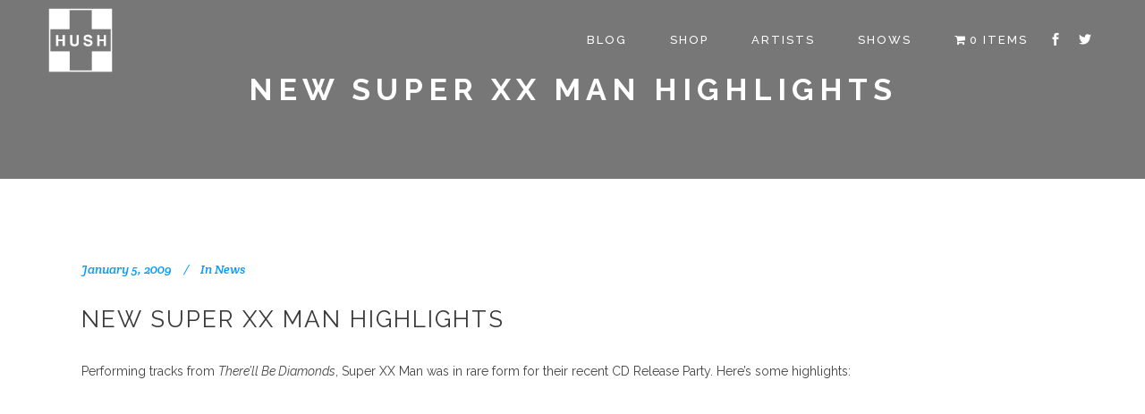

--- FILE ---
content_type: text/html; charset=UTF-8
request_url: https://www.hushrecords.com/new-super-xx-man-highlights/
body_size: 14472
content:
<!DOCTYPE html>
<html lang="en-US">
<head>
	<meta charset="UTF-8"/>
	
	<link rel="profile" href="https://gmpg.org/xfn/11"/>
			<link rel="pingback" href="https://www.hushrecords.com/wp/xmlrpc.php">
		
				<meta name=viewport content="width=device-width,initial-scale=1,user-scalable=no">
					
						
				
	<title>New Super XX Man Highlights &#8211; HUSH</title>
<meta name='robots' content='max-image-preview:large' />
<link rel='dns-prefetch' href='//widget.bandsintown.com' />
<link rel='dns-prefetch' href='//fonts.googleapis.com' />
<link rel="alternate" type="application/rss+xml" title="HUSH &raquo; Feed" href="https://www.hushrecords.com/feed/" />
<link rel="alternate" type="application/rss+xml" title="HUSH &raquo; Comments Feed" href="https://www.hushrecords.com/comments/feed/" />
<link rel="alternate" type="application/rss+xml" title="HUSH &raquo; New Super XX Man Highlights Comments Feed" href="https://www.hushrecords.com/new-super-xx-man-highlights/feed/" />
<link rel="alternate" title="oEmbed (JSON)" type="application/json+oembed" href="https://www.hushrecords.com/wp-json/oembed/1.0/embed?url=https%3A%2F%2Fwww.hushrecords.com%2Fnew-super-xx-man-highlights%2F" />
<link rel="alternate" title="oEmbed (XML)" type="text/xml+oembed" href="https://www.hushrecords.com/wp-json/oembed/1.0/embed?url=https%3A%2F%2Fwww.hushrecords.com%2Fnew-super-xx-man-highlights%2F&#038;format=xml" />
<style id='wp-img-auto-sizes-contain-inline-css' type='text/css'>
img:is([sizes=auto i],[sizes^="auto," i]){contain-intrinsic-size:3000px 1500px}
/*# sourceURL=wp-img-auto-sizes-contain-inline-css */
</style>
<link rel='stylesheet' id='layerslider-css' href='https://www.hushrecords.com/wp/wp-content/plugins/LayerSlider/static/layerslider/css/layerslider.css?ver=6.10.0' type='text/css' media='all' />
<link rel='stylesheet' id='ls-google-fonts-css' href='https://fonts.googleapis.com/css?family=Lato:100,300,regular,700,900%7COpen+Sans:300%7CIndie+Flower:regular%7COswald:300,regular,700&#038;subset=latin%2Clatin-ext' type='text/css' media='all' />
<style id='wp-emoji-styles-inline-css' type='text/css'>

	img.wp-smiley, img.emoji {
		display: inline !important;
		border: none !important;
		box-shadow: none !important;
		height: 1em !important;
		width: 1em !important;
		margin: 0 0.07em !important;
		vertical-align: -0.1em !important;
		background: none !important;
		padding: 0 !important;
	}
/*# sourceURL=wp-emoji-styles-inline-css */
</style>
<style id='wp-block-library-inline-css' type='text/css'>
:root{--wp-block-synced-color:#7a00df;--wp-block-synced-color--rgb:122,0,223;--wp-bound-block-color:var(--wp-block-synced-color);--wp-editor-canvas-background:#ddd;--wp-admin-theme-color:#007cba;--wp-admin-theme-color--rgb:0,124,186;--wp-admin-theme-color-darker-10:#006ba1;--wp-admin-theme-color-darker-10--rgb:0,107,160.5;--wp-admin-theme-color-darker-20:#005a87;--wp-admin-theme-color-darker-20--rgb:0,90,135;--wp-admin-border-width-focus:2px}@media (min-resolution:192dpi){:root{--wp-admin-border-width-focus:1.5px}}.wp-element-button{cursor:pointer}:root .has-very-light-gray-background-color{background-color:#eee}:root .has-very-dark-gray-background-color{background-color:#313131}:root .has-very-light-gray-color{color:#eee}:root .has-very-dark-gray-color{color:#313131}:root .has-vivid-green-cyan-to-vivid-cyan-blue-gradient-background{background:linear-gradient(135deg,#00d084,#0693e3)}:root .has-purple-crush-gradient-background{background:linear-gradient(135deg,#34e2e4,#4721fb 50%,#ab1dfe)}:root .has-hazy-dawn-gradient-background{background:linear-gradient(135deg,#faaca8,#dad0ec)}:root .has-subdued-olive-gradient-background{background:linear-gradient(135deg,#fafae1,#67a671)}:root .has-atomic-cream-gradient-background{background:linear-gradient(135deg,#fdd79a,#004a59)}:root .has-nightshade-gradient-background{background:linear-gradient(135deg,#330968,#31cdcf)}:root .has-midnight-gradient-background{background:linear-gradient(135deg,#020381,#2874fc)}:root{--wp--preset--font-size--normal:16px;--wp--preset--font-size--huge:42px}.has-regular-font-size{font-size:1em}.has-larger-font-size{font-size:2.625em}.has-normal-font-size{font-size:var(--wp--preset--font-size--normal)}.has-huge-font-size{font-size:var(--wp--preset--font-size--huge)}.has-text-align-center{text-align:center}.has-text-align-left{text-align:left}.has-text-align-right{text-align:right}.has-fit-text{white-space:nowrap!important}#end-resizable-editor-section{display:none}.aligncenter{clear:both}.items-justified-left{justify-content:flex-start}.items-justified-center{justify-content:center}.items-justified-right{justify-content:flex-end}.items-justified-space-between{justify-content:space-between}.screen-reader-text{border:0;clip-path:inset(50%);height:1px;margin:-1px;overflow:hidden;padding:0;position:absolute;width:1px;word-wrap:normal!important}.screen-reader-text:focus{background-color:#ddd;clip-path:none;color:#444;display:block;font-size:1em;height:auto;left:5px;line-height:normal;padding:15px 23px 14px;text-decoration:none;top:5px;width:auto;z-index:100000}html :where(.has-border-color){border-style:solid}html :where([style*=border-top-color]){border-top-style:solid}html :where([style*=border-right-color]){border-right-style:solid}html :where([style*=border-bottom-color]){border-bottom-style:solid}html :where([style*=border-left-color]){border-left-style:solid}html :where([style*=border-width]){border-style:solid}html :where([style*=border-top-width]){border-top-style:solid}html :where([style*=border-right-width]){border-right-style:solid}html :where([style*=border-bottom-width]){border-bottom-style:solid}html :where([style*=border-left-width]){border-left-style:solid}html :where(img[class*=wp-image-]){height:auto;max-width:100%}:where(figure){margin:0 0 1em}html :where(.is-position-sticky){--wp-admin--admin-bar--position-offset:var(--wp-admin--admin-bar--height,0px)}@media screen and (max-width:600px){html :where(.is-position-sticky){--wp-admin--admin-bar--position-offset:0px}}

/*# sourceURL=wp-block-library-inline-css */
</style><link rel='stylesheet' id='wc-blocks-style-css' href='https://www.hushrecords.com/wp/wp-content/plugins/woocommerce/assets/client/blocks/wc-blocks.css?ver=wc-10.4.3' type='text/css' media='all' />
<style id='global-styles-inline-css' type='text/css'>
:root{--wp--preset--aspect-ratio--square: 1;--wp--preset--aspect-ratio--4-3: 4/3;--wp--preset--aspect-ratio--3-4: 3/4;--wp--preset--aspect-ratio--3-2: 3/2;--wp--preset--aspect-ratio--2-3: 2/3;--wp--preset--aspect-ratio--16-9: 16/9;--wp--preset--aspect-ratio--9-16: 9/16;--wp--preset--color--black: #000000;--wp--preset--color--cyan-bluish-gray: #abb8c3;--wp--preset--color--white: #ffffff;--wp--preset--color--pale-pink: #f78da7;--wp--preset--color--vivid-red: #cf2e2e;--wp--preset--color--luminous-vivid-orange: #ff6900;--wp--preset--color--luminous-vivid-amber: #fcb900;--wp--preset--color--light-green-cyan: #7bdcb5;--wp--preset--color--vivid-green-cyan: #00d084;--wp--preset--color--pale-cyan-blue: #8ed1fc;--wp--preset--color--vivid-cyan-blue: #0693e3;--wp--preset--color--vivid-purple: #9b51e0;--wp--preset--gradient--vivid-cyan-blue-to-vivid-purple: linear-gradient(135deg,rgb(6,147,227) 0%,rgb(155,81,224) 100%);--wp--preset--gradient--light-green-cyan-to-vivid-green-cyan: linear-gradient(135deg,rgb(122,220,180) 0%,rgb(0,208,130) 100%);--wp--preset--gradient--luminous-vivid-amber-to-luminous-vivid-orange: linear-gradient(135deg,rgb(252,185,0) 0%,rgb(255,105,0) 100%);--wp--preset--gradient--luminous-vivid-orange-to-vivid-red: linear-gradient(135deg,rgb(255,105,0) 0%,rgb(207,46,46) 100%);--wp--preset--gradient--very-light-gray-to-cyan-bluish-gray: linear-gradient(135deg,rgb(238,238,238) 0%,rgb(169,184,195) 100%);--wp--preset--gradient--cool-to-warm-spectrum: linear-gradient(135deg,rgb(74,234,220) 0%,rgb(151,120,209) 20%,rgb(207,42,186) 40%,rgb(238,44,130) 60%,rgb(251,105,98) 80%,rgb(254,248,76) 100%);--wp--preset--gradient--blush-light-purple: linear-gradient(135deg,rgb(255,206,236) 0%,rgb(152,150,240) 100%);--wp--preset--gradient--blush-bordeaux: linear-gradient(135deg,rgb(254,205,165) 0%,rgb(254,45,45) 50%,rgb(107,0,62) 100%);--wp--preset--gradient--luminous-dusk: linear-gradient(135deg,rgb(255,203,112) 0%,rgb(199,81,192) 50%,rgb(65,88,208) 100%);--wp--preset--gradient--pale-ocean: linear-gradient(135deg,rgb(255,245,203) 0%,rgb(182,227,212) 50%,rgb(51,167,181) 100%);--wp--preset--gradient--electric-grass: linear-gradient(135deg,rgb(202,248,128) 0%,rgb(113,206,126) 100%);--wp--preset--gradient--midnight: linear-gradient(135deg,rgb(2,3,129) 0%,rgb(40,116,252) 100%);--wp--preset--font-size--small: 13px;--wp--preset--font-size--medium: 20px;--wp--preset--font-size--large: 36px;--wp--preset--font-size--x-large: 42px;--wp--preset--spacing--20: 0.44rem;--wp--preset--spacing--30: 0.67rem;--wp--preset--spacing--40: 1rem;--wp--preset--spacing--50: 1.5rem;--wp--preset--spacing--60: 2.25rem;--wp--preset--spacing--70: 3.38rem;--wp--preset--spacing--80: 5.06rem;--wp--preset--shadow--natural: 6px 6px 9px rgba(0, 0, 0, 0.2);--wp--preset--shadow--deep: 12px 12px 50px rgba(0, 0, 0, 0.4);--wp--preset--shadow--sharp: 6px 6px 0px rgba(0, 0, 0, 0.2);--wp--preset--shadow--outlined: 6px 6px 0px -3px rgb(255, 255, 255), 6px 6px rgb(0, 0, 0);--wp--preset--shadow--crisp: 6px 6px 0px rgb(0, 0, 0);}:where(.is-layout-flex){gap: 0.5em;}:where(.is-layout-grid){gap: 0.5em;}body .is-layout-flex{display: flex;}.is-layout-flex{flex-wrap: wrap;align-items: center;}.is-layout-flex > :is(*, div){margin: 0;}body .is-layout-grid{display: grid;}.is-layout-grid > :is(*, div){margin: 0;}:where(.wp-block-columns.is-layout-flex){gap: 2em;}:where(.wp-block-columns.is-layout-grid){gap: 2em;}:where(.wp-block-post-template.is-layout-flex){gap: 1.25em;}:where(.wp-block-post-template.is-layout-grid){gap: 1.25em;}.has-black-color{color: var(--wp--preset--color--black) !important;}.has-cyan-bluish-gray-color{color: var(--wp--preset--color--cyan-bluish-gray) !important;}.has-white-color{color: var(--wp--preset--color--white) !important;}.has-pale-pink-color{color: var(--wp--preset--color--pale-pink) !important;}.has-vivid-red-color{color: var(--wp--preset--color--vivid-red) !important;}.has-luminous-vivid-orange-color{color: var(--wp--preset--color--luminous-vivid-orange) !important;}.has-luminous-vivid-amber-color{color: var(--wp--preset--color--luminous-vivid-amber) !important;}.has-light-green-cyan-color{color: var(--wp--preset--color--light-green-cyan) !important;}.has-vivid-green-cyan-color{color: var(--wp--preset--color--vivid-green-cyan) !important;}.has-pale-cyan-blue-color{color: var(--wp--preset--color--pale-cyan-blue) !important;}.has-vivid-cyan-blue-color{color: var(--wp--preset--color--vivid-cyan-blue) !important;}.has-vivid-purple-color{color: var(--wp--preset--color--vivid-purple) !important;}.has-black-background-color{background-color: var(--wp--preset--color--black) !important;}.has-cyan-bluish-gray-background-color{background-color: var(--wp--preset--color--cyan-bluish-gray) !important;}.has-white-background-color{background-color: var(--wp--preset--color--white) !important;}.has-pale-pink-background-color{background-color: var(--wp--preset--color--pale-pink) !important;}.has-vivid-red-background-color{background-color: var(--wp--preset--color--vivid-red) !important;}.has-luminous-vivid-orange-background-color{background-color: var(--wp--preset--color--luminous-vivid-orange) !important;}.has-luminous-vivid-amber-background-color{background-color: var(--wp--preset--color--luminous-vivid-amber) !important;}.has-light-green-cyan-background-color{background-color: var(--wp--preset--color--light-green-cyan) !important;}.has-vivid-green-cyan-background-color{background-color: var(--wp--preset--color--vivid-green-cyan) !important;}.has-pale-cyan-blue-background-color{background-color: var(--wp--preset--color--pale-cyan-blue) !important;}.has-vivid-cyan-blue-background-color{background-color: var(--wp--preset--color--vivid-cyan-blue) !important;}.has-vivid-purple-background-color{background-color: var(--wp--preset--color--vivid-purple) !important;}.has-black-border-color{border-color: var(--wp--preset--color--black) !important;}.has-cyan-bluish-gray-border-color{border-color: var(--wp--preset--color--cyan-bluish-gray) !important;}.has-white-border-color{border-color: var(--wp--preset--color--white) !important;}.has-pale-pink-border-color{border-color: var(--wp--preset--color--pale-pink) !important;}.has-vivid-red-border-color{border-color: var(--wp--preset--color--vivid-red) !important;}.has-luminous-vivid-orange-border-color{border-color: var(--wp--preset--color--luminous-vivid-orange) !important;}.has-luminous-vivid-amber-border-color{border-color: var(--wp--preset--color--luminous-vivid-amber) !important;}.has-light-green-cyan-border-color{border-color: var(--wp--preset--color--light-green-cyan) !important;}.has-vivid-green-cyan-border-color{border-color: var(--wp--preset--color--vivid-green-cyan) !important;}.has-pale-cyan-blue-border-color{border-color: var(--wp--preset--color--pale-cyan-blue) !important;}.has-vivid-cyan-blue-border-color{border-color: var(--wp--preset--color--vivid-cyan-blue) !important;}.has-vivid-purple-border-color{border-color: var(--wp--preset--color--vivid-purple) !important;}.has-vivid-cyan-blue-to-vivid-purple-gradient-background{background: var(--wp--preset--gradient--vivid-cyan-blue-to-vivid-purple) !important;}.has-light-green-cyan-to-vivid-green-cyan-gradient-background{background: var(--wp--preset--gradient--light-green-cyan-to-vivid-green-cyan) !important;}.has-luminous-vivid-amber-to-luminous-vivid-orange-gradient-background{background: var(--wp--preset--gradient--luminous-vivid-amber-to-luminous-vivid-orange) !important;}.has-luminous-vivid-orange-to-vivid-red-gradient-background{background: var(--wp--preset--gradient--luminous-vivid-orange-to-vivid-red) !important;}.has-very-light-gray-to-cyan-bluish-gray-gradient-background{background: var(--wp--preset--gradient--very-light-gray-to-cyan-bluish-gray) !important;}.has-cool-to-warm-spectrum-gradient-background{background: var(--wp--preset--gradient--cool-to-warm-spectrum) !important;}.has-blush-light-purple-gradient-background{background: var(--wp--preset--gradient--blush-light-purple) !important;}.has-blush-bordeaux-gradient-background{background: var(--wp--preset--gradient--blush-bordeaux) !important;}.has-luminous-dusk-gradient-background{background: var(--wp--preset--gradient--luminous-dusk) !important;}.has-pale-ocean-gradient-background{background: var(--wp--preset--gradient--pale-ocean) !important;}.has-electric-grass-gradient-background{background: var(--wp--preset--gradient--electric-grass) !important;}.has-midnight-gradient-background{background: var(--wp--preset--gradient--midnight) !important;}.has-small-font-size{font-size: var(--wp--preset--font-size--small) !important;}.has-medium-font-size{font-size: var(--wp--preset--font-size--medium) !important;}.has-large-font-size{font-size: var(--wp--preset--font-size--large) !important;}.has-x-large-font-size{font-size: var(--wp--preset--font-size--x-large) !important;}
/*# sourceURL=global-styles-inline-css */
</style>

<style id='classic-theme-styles-inline-css' type='text/css'>
/*! This file is auto-generated */
.wp-block-button__link{color:#fff;background-color:#32373c;border-radius:9999px;box-shadow:none;text-decoration:none;padding:calc(.667em + 2px) calc(1.333em + 2px);font-size:1.125em}.wp-block-file__button{background:#32373c;color:#fff;text-decoration:none}
/*# sourceURL=/wp-includes/css/classic-themes.min.css */
</style>
<link rel='stylesheet' id='wpmenucart-icons-css' href='https://www.hushrecords.com/wp/wp-content/plugins/woocommerce-menu-bar-cart/assets/css/wpmenucart-icons.min.css?ver=2.14.12' type='text/css' media='all' />
<style id='wpmenucart-icons-inline-css' type='text/css'>
@font-face{font-family:WPMenuCart;src:url(https://www.hushrecords.com/wp/wp-content/plugins/woocommerce-menu-bar-cart/assets/fonts/WPMenuCart.eot);src:url(https://www.hushrecords.com/wp/wp-content/plugins/woocommerce-menu-bar-cart/assets/fonts/WPMenuCart.eot?#iefix) format('embedded-opentype'),url(https://www.hushrecords.com/wp/wp-content/plugins/woocommerce-menu-bar-cart/assets/fonts/WPMenuCart.woff2) format('woff2'),url(https://www.hushrecords.com/wp/wp-content/plugins/woocommerce-menu-bar-cart/assets/fonts/WPMenuCart.woff) format('woff'),url(https://www.hushrecords.com/wp/wp-content/plugins/woocommerce-menu-bar-cart/assets/fonts/WPMenuCart.ttf) format('truetype'),url(https://www.hushrecords.com/wp/wp-content/plugins/woocommerce-menu-bar-cart/assets/fonts/WPMenuCart.svg#WPMenuCart) format('svg');font-weight:400;font-style:normal;font-display:swap}
/*# sourceURL=wpmenucart-icons-inline-css */
</style>
<link rel='stylesheet' id='wpmenucart-css' href='https://www.hushrecords.com/wp/wp-content/plugins/woocommerce-menu-bar-cart/assets/css/wpmenucart-main.min.css?ver=2.14.12' type='text/css' media='all' />
<style id='woocommerce-inline-inline-css' type='text/css'>
.woocommerce form .form-row .required { visibility: visible; }
/*# sourceURL=woocommerce-inline-inline-css */
</style>
<link rel='stylesheet' id='woocommerce-nyp-css' href='https://www.hushrecords.com/wp/wp-content/plugins/woocommerce-name-your-price/assets/css/name-your-price.css?ver=2.5.5' type='text/css' media='all' />
<link rel='stylesheet' id='mediaelement-css' href='https://www.hushrecords.com/wp/wp-includes/js/mediaelement/mediaelementplayer-legacy.min.css?ver=4.2.17' type='text/css' media='all' />
<link rel='stylesheet' id='wp-mediaelement-css' href='https://www.hushrecords.com/wp/wp-includes/js/mediaelement/wp-mediaelement.min.css?ver=6.9' type='text/css' media='all' />
<link rel='stylesheet' id='stockholm-default-style-css' href='https://www.hushrecords.com/wp/wp-content/themes/stockholm/style.css?ver=6.9' type='text/css' media='all' />
<link rel='stylesheet' id='stockholm-font-awesome-css' href='https://www.hushrecords.com/wp/wp-content/themes/stockholm/framework/modules/icons/font-awesome/css/font-awesome.min.css?ver=6.9' type='text/css' media='all' />
<link rel='stylesheet' id='elegant-icons-css' href='https://www.hushrecords.com/wp/wp-content/themes/stockholm/framework/modules/icons/elegant-icons/style.min.css?ver=6.9' type='text/css' media='all' />
<link rel='stylesheet' id='linear-icons-css' href='https://www.hushrecords.com/wp/wp-content/themes/stockholm/framework/modules/icons/linear-icons/style.min.css?ver=6.9' type='text/css' media='all' />
<link rel='stylesheet' id='linea-icons-css' href='https://www.hushrecords.com/wp/wp-content/themes/stockholm/framework/modules/icons/linea-icons/style.min.css?ver=6.9' type='text/css' media='all' />
<link rel='stylesheet' id='ion-icons-css' href='https://www.hushrecords.com/wp/wp-content/themes/stockholm/framework/modules/icons/ion-icons/style.min.css?ver=6.9' type='text/css' media='all' />
<link rel='stylesheet' id='stockholm-stylesheet-css' href='https://www.hushrecords.com/wp/wp-content/themes/stockholm/css/stylesheet.min.css?ver=6.9' type='text/css' media='all' />
<link rel='stylesheet' id='stockholm-webkit-css' href='https://www.hushrecords.com/wp/wp-content/themes/stockholm/css/webkit_stylesheet.css?ver=6.9' type='text/css' media='all' />
<link rel='stylesheet' id='stockholm-woocommerce-css' href='https://www.hushrecords.com/wp/wp-content/themes/stockholm/css/woocommerce.min.css?ver=6.9' type='text/css' media='all' />
<link rel='stylesheet' id='stockholm-woocommerce_responsive-css' href='https://www.hushrecords.com/wp/wp-content/themes/stockholm/css/woocommerce_responsive.min.css?ver=6.9' type='text/css' media='all' />
<link rel='stylesheet' id='stockholm-style-dynamic-css' href='https://www.hushrecords.com/wp/wp-content/themes/stockholm/css/style_dynamic_callback.php?ver=6.9' type='text/css' media='all' />
<link rel='stylesheet' id='stockholm-responsive-css' href='https://www.hushrecords.com/wp/wp-content/themes/stockholm/css/responsive.min.css?ver=6.9' type='text/css' media='all' />
<link rel='stylesheet' id='stockholm-style-dynamic-responsive-css' href='https://www.hushrecords.com/wp/wp-content/themes/stockholm/css/style_dynamic_responsive_callback.php?ver=6.9' type='text/css' media='all' />
<style id='stockholm-style-dynamic-responsive-inline-css' type='text/css'>
.q_tabs .tabs-nav li.active a, .q_tabs .tabs-nav li a:hover{background-color:#393939;}

.woocommerce .select2-container.orderby .select2-choice,
.woocommerce-page .select2-container.orderby .select2-choice,
.woocommerce .select2-dropdown-open.select2-drop-above.orderby .select2-choice,
.woocommerce .select2-dropdown-open.select2-drop-above.orderby .select2-choices,
.woocommerce-page .select2-dropdown-open.select2-drop-above.orderby .select2-choice,
.woocommerce-page .select2-dropdown-open.select2-drop-above.orderby .select2-choices{
      background-color:#f8f8f8;
}
/*# sourceURL=stockholm-style-dynamic-responsive-inline-css */
</style>
<link rel='stylesheet' id='js_composer_front-css' href='https://www.hushrecords.com/wp/wp-content/plugins/js_composer/assets/css/js_composer.min.css?ver=6.10.0' type='text/css' media='all' />
<link rel='stylesheet' id='stockholm-google-fonts-css' href='https://fonts.googleapis.com/css?family=Raleway%3A100%2C100i%2C200%2C200i%2C300%2C300i%2C400%2C400i%2C500%2C500i%2C600%2C600i%2C700%2C700i%2C800%2C800i%2C900%2C900i%7CCrete+Round%3A100%2C100i%2C200%2C200i%2C300%2C300i%2C400%2C400i%2C500%2C500i%2C600%2C600i%2C700%2C700i%2C800%2C800i%2C900%2C900i%7CJosefin+Sans%3A100%2C100i%2C200%2C200i%2C300%2C300i%2C400%2C400i%2C500%2C500i%2C600%2C600i%2C700%2C700i%2C800%2C800i%2C900%2C900i&#038;subset=latin%2Clatin-ext&#038;ver=1.0.0' type='text/css' media='all' />
<script type="text/javascript" src="https://www.hushrecords.com/wp/wp-includes/js/jquery/jquery.min.js?ver=3.7.1" id="jquery-core-js"></script>
<script type="text/javascript" src="https://www.hushrecords.com/wp/wp-includes/js/jquery/jquery-migrate.min.js?ver=3.4.1" id="jquery-migrate-js"></script>
<script type="text/javascript" src="https://www.hushrecords.com/wp/wp-content/plugins/gigpress/scripts/gigpress.js?ver=6.9" id="gigpress-js-js"></script>
<script type="text/javascript" id="layerslider-greensock-js-extra">
/* <![CDATA[ */
var LS_Meta = {"v":"6.10.0"};
//# sourceURL=layerslider-greensock-js-extra
/* ]]> */
</script>
<script type="text/javascript" src="https://www.hushrecords.com/wp/wp-content/plugins/LayerSlider/static/layerslider/js/greensock.js?ver=1.19.0" id="layerslider-greensock-js"></script>
<script type="text/javascript" src="https://www.hushrecords.com/wp/wp-content/plugins/LayerSlider/static/layerslider/js/layerslider.kreaturamedia.jquery.js?ver=6.10.0" id="layerslider-js"></script>
<script type="text/javascript" src="https://www.hushrecords.com/wp/wp-content/plugins/LayerSlider/static/layerslider/js/layerslider.transitions.js?ver=6.10.0" id="layerslider-transitions-js"></script>
<script type="text/javascript" src="https://widget.bandsintown.com/main.min.js?ver=6.9" id="bit-tour-dates-js"></script>
<script type="text/javascript" src="https://www.hushrecords.com/wp/wp-content/plugins/woocommerce/assets/js/jquery-blockui/jquery.blockUI.min.js?ver=2.7.0-wc.10.4.3" id="wc-jquery-blockui-js" data-wp-strategy="defer"></script>
<script type="text/javascript" id="wc-add-to-cart-js-extra">
/* <![CDATA[ */
var wc_add_to_cart_params = {"ajax_url":"/wp/wp-admin/admin-ajax.php","wc_ajax_url":"/?wc-ajax=%%endpoint%%","i18n_view_cart":"View cart","cart_url":"https://www.hushrecords.com/cart/","is_cart":"","cart_redirect_after_add":"no"};
//# sourceURL=wc-add-to-cart-js-extra
/* ]]> */
</script>
<script type="text/javascript" src="https://www.hushrecords.com/wp/wp-content/plugins/woocommerce/assets/js/frontend/add-to-cart.min.js?ver=10.4.3" id="wc-add-to-cart-js" data-wp-strategy="defer"></script>
<script type="text/javascript" src="https://www.hushrecords.com/wp/wp-content/plugins/woocommerce/assets/js/js-cookie/js.cookie.min.js?ver=2.1.4-wc.10.4.3" id="wc-js-cookie-js" defer="defer" data-wp-strategy="defer"></script>
<script type="text/javascript" id="woocommerce-js-extra">
/* <![CDATA[ */
var woocommerce_params = {"ajax_url":"/wp/wp-admin/admin-ajax.php","wc_ajax_url":"/?wc-ajax=%%endpoint%%","i18n_password_show":"Show password","i18n_password_hide":"Hide password"};
//# sourceURL=woocommerce-js-extra
/* ]]> */
</script>
<script type="text/javascript" src="https://www.hushrecords.com/wp/wp-content/plugins/woocommerce/assets/js/frontend/woocommerce.min.js?ver=10.4.3" id="woocommerce-js" defer="defer" data-wp-strategy="defer"></script>
<script type="text/javascript" src="https://www.hushrecords.com/wp/wp-content/plugins/js_composer/assets/js/vendors/woocommerce-add-to-cart.js?ver=6.10.0" id="vc_woocommerce-add-to-cart-js-js"></script>
<script type="text/javascript" src="https://www.hushrecords.com/wp/wp-content/themes/stockholm/js/plugins/hammer.min.js?ver=1" id="hammer-js"></script>
<script type="text/javascript" src="https://www.hushrecords.com/wp/wp-content/themes/stockholm/js/plugins/virtual-scroll.min.js?ver=1" id="virtual-scroll-js"></script>
<script type="text/javascript" src="https://www.hushrecords.com/wp/wp-content/plugins/woocommerce/assets/js/select2/select2.full.min.js?ver=4.0.3-wc.10.4.3" id="wc-select2-js" defer="defer" data-wp-strategy="defer"></script>
<meta name="generator" content="Powered by LayerSlider 6.10.0 - Multi-Purpose, Responsive, Parallax, Mobile-Friendly Slider Plugin for WordPress." />
<!-- LayerSlider updates and docs at: https://layerslider.kreaturamedia.com -->
<link rel="https://api.w.org/" href="https://www.hushrecords.com/wp-json/" /><link rel="alternate" title="JSON" type="application/json" href="https://www.hushrecords.com/wp-json/wp/v2/posts/589" /><link rel="EditURI" type="application/rsd+xml" title="RSD" href="https://www.hushrecords.com/wp/xmlrpc.php?rsd" />
<meta name="generator" content="WordPress 6.9" />
<meta name="generator" content="WooCommerce 10.4.3" />
<link rel="canonical" href="https://www.hushrecords.com/new-super-xx-man-highlights/" />
<link rel='shortlink' href='https://www.hushrecords.com/?p=589' />
<link href="https://www.hushrecords.com/?feed=gigpress" rel="alternate" type="application/rss+xml" title="Upcoming shows" />
	<noscript><style>.woocommerce-product-gallery{ opacity: 1 !important; }</style></noscript>
	<meta name="generator" content="Powered by WPBakery Page Builder - drag and drop page builder for WordPress."/>
<link rel="icon" href="https://www.hushrecords.com/wp/wp-content/uploads/2016/07/HUSHbw-150x150.jpg" sizes="32x32" />
<link rel="icon" href="https://www.hushrecords.com/wp/wp-content/uploads/2016/07/HUSHbw-400x400.jpg" sizes="192x192" />
<link rel="apple-touch-icon" href="https://www.hushrecords.com/wp/wp-content/uploads/2016/07/HUSHbw-400x400.jpg" />
<meta name="msapplication-TileImage" content="https://www.hushrecords.com/wp/wp-content/uploads/2016/07/HUSHbw-400x400.jpg" />
<noscript><style> .wpb_animate_when_almost_visible { opacity: 1; }</style></noscript><link rel='stylesheet' id='wc-stripe-blocks-checkout-style-css' href='https://www.hushrecords.com/wp/wp-content/plugins/woocommerce-gateway-stripe/build/upe-blocks.css?ver=1e1661bb3db973deba05' type='text/css' media='all' />
<link rel='stylesheet' id='gigpress-css-css' href='https://www.hushrecords.com/wp/wp-content/plugins/gigpress/css/gigpress.css?ver=6.9' type='text/css' media='all' />
</head>
<body data-rsssl=1 class="wp-singular post-template-default single single-post postid-589 single-format-standard wp-theme-stockholm theme-stockholm stockholm-core-2.4.8 woocommerce-no-js select-theme-ver-9.14.4  qode_menu_ qode-single-product-thumbs-below wpb-js-composer js-comp-ver-6.10.0 vc_responsive">
		<div class="wrapper">
		<div class="wrapper_inner">
						<a id='back_to_top' href='#'>
				<span class="fa-stack">
					<i class="fa fa-angle-up"></i>				</span>
			</a>
				<header class="page_header scrolled_not_transparent light stick">
				
		<div class="header_inner clearfix">
						
			<div class="header_top_bottom_holder">
								
				<div class="header_bottom clearfix" >
																			<div class="header_inner_left">
																	<div class="mobile_menu_button"><span><i class="fa fa-bars"></i></span></div>
								<div class="logo_wrapper">
									<div class="q_logo">
										<a href="https://www.hushrecords.com/">
	<img class="normal" src="https://www.hushrecords.com/wp/wp-content/uploads/2015/02/whitelogo.png" alt="Logo"/>
<img class="light" src="https://www.hushrecords.com/wp/wp-content/uploads/2015/02/whitelogo.png" alt="Logo"/>
<img class="dark" src="https://www.hushrecords.com/wp/wp-content/uploads/2015/02/whitelogo.png" alt="Logo"/>
	
	<img class="sticky" src="https://www.hushrecords.com/wp/wp-content/uploads/2015/02/whitelogo.png" alt="Logo"/>
	
	</a>									</div>
																	</div>
																
                                							</div>
																																							<div class="header_inner_right">
										<div class="side_menu_button_wrapper right">
																							<div class="header_bottom_right_widget_holder"><div class="header_bottom_widget widget_text">			<div class="textwidget"><span class='q_social_icon_holder with_link normal_social' ><a href='https://www.facebook.com/pages/HUSH-Records/344945942178' target='_blank'><span class='social_icon social_facebook 17px simple_social' style='color: #fff;'></span></a></span>

<span class='q_social_icon_holder with_link normal_social' ><a href='https://twitter.com/hushrecords' target='_blank'><span class='social_icon social_twitter 17px simple_social' style='color: #fff;'></span></a></span></div>
		</div></div>
																																	<div class="side_menu_button">
																																															</div>
										</div>
									</div>
																                                                                    <nav class="main_menu drop_down   right">
                                        <ul id="menu-menu" class=""><li id="nav-menu-item-21708" class="menu-item menu-item-type-post_type menu-item-object-page  narrow"><a href="https://www.hushrecords.com/blog/" class=""><i class="menu_icon fa blank"></i><span class="menu-text">Blog</span><span class="plus"></span></a></li>
<li id="nav-menu-item-22099" class="menu-item menu-item-type-post_type menu-item-object-page menu-item-home  narrow"><a href="https://www.hushrecords.com/" class=""><i class="menu_icon fa blank"></i><span class="menu-text">Shop</span><span class="plus"></span></a></li>
<li id="nav-menu-item-21588" class="menu-item menu-item-type-post_type menu-item-object-page menu-item-has-children  has_sub narrow"><a href="https://www.hushrecords.com/artists/" class=""><i class="menu_icon fa blank"></i><span class="menu-text">Artists</span><span class="plus"></span></a>
<div class="second"><div class="inner"><ul>
	<li id="nav-menu-item-21589" class="menu-item menu-item-type-post_type menu-item-object-page "><a href="https://www.hushrecords.com/artists/amy-annelle/" class=""><i class="menu_icon fa blank"></i><span class="menu-text">Amy Annelle</span><span class="plus"></span></a></li>
	<li id="nav-menu-item-21590" class="menu-item menu-item-type-post_type menu-item-object-page "><a href="https://www.hushrecords.com/artists/blanket-music/" class=""><i class="menu_icon fa blank"></i><span class="menu-text">Blanket Music</span><span class="plus"></span></a></li>
	<li id="nav-menu-item-21591" class="menu-item menu-item-type-post_type menu-item-object-page "><a href="https://www.hushrecords.com/artists/bobby-birdman/" class=""><i class="menu_icon fa blank"></i><span class="menu-text">Bobby Birdman</span><span class="plus"></span></a></li>
	<li id="nav-menu-item-21684" class="menu-item menu-item-type-post_type menu-item-object-page "><a href="https://www.hushrecords.com/artists/casey-dienel/" class=""><i class="menu_icon fa blank"></i><span class="menu-text">Casey Dienel</span><span class="plus"></span></a></li>
	<li id="nav-menu-item-21685" class="menu-item menu-item-type-post_type menu-item-object-page "><a href="https://www.hushrecords.com/artists/corrina-repp/" class=""><i class="menu_icon fa blank"></i><span class="menu-text">Corrina Repp</span><span class="plus"></span></a></li>
	<li id="nav-menu-item-21592" class="menu-item menu-item-type-post_type menu-item-object-page "><a href="https://www.hushrecords.com/artists/carlos-forster/" class=""><i class="menu_icon fa blank"></i><span class="menu-text">Carlos Forster</span><span class="plus"></span></a></li>
	<li id="nav-menu-item-21686" class="menu-item menu-item-type-post_type menu-item-object-page "><a href="https://www.hushrecords.com/artists/datr/" class=""><i class="menu_icon fa blank"></i><span class="menu-text">Dat&#8217;r</span><span class="plus"></span></a></li>
	<li id="nav-menu-item-21663" class="menu-item menu-item-type-post_type menu-item-object-page "><a href="https://www.hushrecords.com/artists/the-decemberists/" class=""><i class="menu_icon fa blank"></i><span class="menu-text">The Decemberists</span><span class="plus"></span></a></li>
	<li id="nav-menu-item-21687" class="menu-item menu-item-type-post_type menu-item-object-page "><a href="https://www.hushrecords.com/artists/fancie/" class=""><i class="menu_icon fa blank"></i><span class="menu-text">Fancie</span><span class="plus"></span></a></li>
	<li id="nav-menu-item-21688" class="menu-item menu-item-type-post_type menu-item-object-page "><a href="https://www.hushrecords.com/artists/flash-hawk-paror-ensemble/" class=""><i class="menu_icon fa blank"></i><span class="menu-text">Flash Hawk Parlor Ensemble</span><span class="plus"></span></a></li>
	<li id="nav-menu-item-21689" class="menu-item menu-item-type-post_type menu-item-object-page "><a href="https://www.hushrecords.com/artists/graves/" class=""><i class="menu_icon fa blank"></i><span class="menu-text">Graves</span><span class="plus"></span></a></li>
	<li id="nav-menu-item-21690" class="menu-item menu-item-type-post_type menu-item-object-page "><a href="https://www.hushrecords.com/artists/hosannas/" class=""><i class="menu_icon fa blank"></i><span class="menu-text">Hosannas</span><span class="plus"></span></a></li>
	<li id="nav-menu-item-22810" class="menu-item menu-item-type-post_type menu-item-object-page "><a href="https://www.hushrecords.com/artists/igor-khabarov/" class=""><i class="menu_icon fa blank"></i><span class="menu-text">Igor Khabarov</span><span class="plus"></span></a></li>
	<li id="nav-menu-item-23349" class="menu-item menu-item-type-post_type menu-item-object-page "><a href="https://www.hushrecords.com/jeff-london/" class=""><i class="menu_icon fa blank"></i><span class="menu-text">Jeff London</span><span class="plus"></span></a></li>
	<li id="nav-menu-item-21666" class="menu-item menu-item-type-post_type menu-item-object-page "><a href="https://www.hushrecords.com/artists/kaitlyn-ni-donovan/" class=""><i class="menu_icon fa blank"></i><span class="menu-text">Kaitlyn Ni Donovan</span><span class="plus"></span></a></li>
	<li id="nav-menu-item-21667" class="menu-item menu-item-type-post_type menu-item-object-page "><a href="https://www.hushrecords.com/artists/kele-goodwin/" class=""><i class="menu_icon fa blank"></i><span class="menu-text">Kele Goodwin</span><span class="plus"></span></a></li>
	<li id="nav-menu-item-21668" class="menu-item menu-item-type-post_type menu-item-object-page "><a href="https://www.hushrecords.com/artists/kind-of-like-spitting/" class=""><i class="menu_icon fa blank"></i><span class="menu-text">Kind Of Like Spitting</span><span class="plus"></span></a></li>
	<li id="nav-menu-item-21670" class="menu-item menu-item-type-post_type menu-item-object-page "><a href="https://www.hushrecords.com/artists/laura-gibson/" class=""><i class="menu_icon fa blank"></i><span class="menu-text">Laura Gibson</span><span class="plus"></span></a></li>
	<li id="nav-menu-item-21671" class="menu-item menu-item-type-post_type menu-item-object-page "><a href="https://www.hushrecords.com/artists/loch-lomond/" class=""><i class="menu_icon fa blank"></i><span class="menu-text">Loch Lomond</span><span class="plus"></span></a></li>
	<li id="nav-menu-item-21672" class="menu-item menu-item-type-post_type menu-item-object-page "><a href="https://www.hushrecords.com/artists/nick-jaina/" class=""><i class="menu_icon fa blank"></i><span class="menu-text">Nick Jaina</span><span class="plus"></span></a></li>
	<li id="nav-menu-item-21673" class="menu-item menu-item-type-post_type menu-item-object-page "><a href="https://www.hushrecords.com/artists/nils-frahm/" class=""><i class="menu_icon fa blank"></i><span class="menu-text">Nils Frahm &#038; Anne Müller</span><span class="plus"></span></a></li>
	<li id="nav-menu-item-21674" class="menu-item menu-item-type-post_type menu-item-object-page "><a href="https://www.hushrecords.com/artists/noise-for-pretend/" class=""><i class="menu_icon fa blank"></i><span class="menu-text">Noise For Pretend</span><span class="plus"></span></a></li>
	<li id="nav-menu-item-21676" class="menu-item menu-item-type-post_type menu-item-object-page "><a href="https://www.hushrecords.com/artists/novi-split/" class=""><i class="menu_icon fa blank"></i><span class="menu-text">Novi Split</span><span class="plus"></span></a></li>
	<li id="nav-menu-item-21675" class="menu-item menu-item-type-post_type menu-item-object-page "><a href="https://www.hushrecords.com/artists/norfolk-western/" class=""><i class="menu_icon fa blank"></i><span class="menu-text">Norfolk &#038; Western</span><span class="plus"></span></a></li>
	<li id="nav-menu-item-21658" class="menu-item menu-item-type-post_type menu-item-object-page "><a href="https://www.hushrecords.com/the-operacycle/" class=""><i class="menu_icon fa blank"></i><span class="menu-text">The Operacycle</span><span class="plus"></span></a></li>
	<li id="nav-menu-item-21677" class="menu-item menu-item-type-post_type menu-item-object-page "><a href="https://www.hushrecords.com/artists/parks-recreation/" class=""><i class="menu_icon fa blank"></i><span class="menu-text">Parks &#038; Recreation</span><span class="plus"></span></a></li>
	<li id="nav-menu-item-21683" class="menu-item menu-item-type-post_type menu-item-object-page "><a href="https://www.hushrecords.com/artists/peter-broderick/" class=""><i class="menu_icon fa blank"></i><span class="menu-text">Peter Broderick</span><span class="plus"></span></a></li>
	<li id="nav-menu-item-21659" class="menu-item menu-item-type-post_type menu-item-object-page "><a href="https://www.hushrecords.com/the-places/" class=""><i class="menu_icon fa blank"></i><span class="menu-text">The Places</span><span class="plus"></span></a></li>
	<li id="nav-menu-item-21678" class="menu-item menu-item-type-post_type menu-item-object-page "><a href="https://www.hushrecords.com/artists/podington-bear/" class=""><i class="menu_icon fa blank"></i><span class="menu-text">Podington Bear</span><span class="plus"></span></a></li>
	<li id="nav-menu-item-21679" class="menu-item menu-item-type-post_type menu-item-object-page "><a href="https://www.hushrecords.com/artists/rauelsson/" class=""><i class="menu_icon fa blank"></i><span class="menu-text">Rauelsson</span><span class="plus"></span></a></li>
	<li id="nav-menu-item-21680" class="menu-item menu-item-type-post_type menu-item-object-page "><a href="https://www.hushrecords.com/artists/reclinerland/" class=""><i class="menu_icon fa blank"></i><span class="menu-text">Reclinerland</span><span class="plus"></span></a></li>
	<li id="nav-menu-item-21660" class="menu-item menu-item-type-post_type menu-item-object-page "><a href="https://www.hushrecords.com/artists/run-on-sentence-2/" class=""><i class="menu_icon fa blank"></i><span class="menu-text">Run On Sentence</span><span class="plus"></span></a></li>
	<li id="nav-menu-item-21661" class="menu-item menu-item-type-post_type menu-item-object-page "><a href="https://www.hushrecords.com/artists/shelley-short/" class=""><i class="menu_icon fa blank"></i><span class="menu-text">Shelley Short</span><span class="plus"></span></a></li>
	<li id="nav-menu-item-21662" class="menu-item menu-item-type-post_type menu-item-object-page "><a href="https://www.hushrecords.com/artists/super-xx-man/" class=""><i class="menu_icon fa blank"></i><span class="menu-text">Super XX Man</span><span class="plus"></span></a></li>
	<li id="nav-menu-item-21665" class="menu-item menu-item-type-post_type menu-item-object-page "><a href="https://www.hushrecords.com/artists/velella-velella/" class=""><i class="menu_icon fa blank"></i><span class="menu-text">Velella Velella</span><span class="plus"></span></a></li>
	<li id="nav-menu-item-23005" class="menu-item menu-item-type-post_type menu-item-object-page "><a href="https://www.hushrecords.com/artists/yeyey/" class=""><i class="menu_icon fa blank"></i><span class="menu-text">YEYEY</span><span class="plus"></span></a></li>
</ul></div></div>
</li>
<li id="nav-menu-item-23102" class="menu-item menu-item-type-post_type menu-item-object-page  narrow"><a href="https://www.hushrecords.com/shows/" class=""><i class="menu_icon fa blank"></i><span class="menu-text">Shows</span><span class="plus"></span></a></li>
<li class="menu-item menu-item-type-post_type menu-item-object-page  narrow wpmenucartli wpmenucart-display-standard menu-item" id="wpmenucartli"><a class="wpmenucart-contents empty-wpmenucart-visible" href="https://www.hushrecords.com/" title="Start shopping"><i class="wpmenucart-icon-shopping-cart-0" role="img" aria-label="Cart"></i><span class="cartcontents">0 items</span></a></li></ul>                                    </nav>
                                																																							<nav class="mobile_menu">
			<ul id="menu-menu-1" class=""><li id="mobile-menu-item-21708" class="menu-item menu-item-type-post_type menu-item-object-page "><a href="https://www.hushrecords.com/blog/" class=""><span>Blog</span></a><span class="mobile_arrow"><i class="fa fa-angle-right"></i><i class="fa fa-angle-down"></i></span></li>
<li id="mobile-menu-item-22099" class="menu-item menu-item-type-post_type menu-item-object-page menu-item-home "><a href="https://www.hushrecords.com/" class=""><span>Shop</span></a><span class="mobile_arrow"><i class="fa fa-angle-right"></i><i class="fa fa-angle-down"></i></span></li>
<li id="mobile-menu-item-21588" class="menu-item menu-item-type-post_type menu-item-object-page menu-item-has-children  has_sub"><a href="https://www.hushrecords.com/artists/" class=""><span>Artists</span></a><span class="mobile_arrow"><i class="fa fa-angle-right"></i><i class="fa fa-angle-down"></i></span>
<ul class="sub_menu">
	<li id="mobile-menu-item-21589" class="menu-item menu-item-type-post_type menu-item-object-page "><a href="https://www.hushrecords.com/artists/amy-annelle/" class=""><span>Amy Annelle</span></a><span class="mobile_arrow"><i class="fa fa-angle-right"></i><i class="fa fa-angle-down"></i></span></li>
	<li id="mobile-menu-item-21590" class="menu-item menu-item-type-post_type menu-item-object-page "><a href="https://www.hushrecords.com/artists/blanket-music/" class=""><span>Blanket Music</span></a><span class="mobile_arrow"><i class="fa fa-angle-right"></i><i class="fa fa-angle-down"></i></span></li>
	<li id="mobile-menu-item-21591" class="menu-item menu-item-type-post_type menu-item-object-page "><a href="https://www.hushrecords.com/artists/bobby-birdman/" class=""><span>Bobby Birdman</span></a><span class="mobile_arrow"><i class="fa fa-angle-right"></i><i class="fa fa-angle-down"></i></span></li>
	<li id="mobile-menu-item-21684" class="menu-item menu-item-type-post_type menu-item-object-page "><a href="https://www.hushrecords.com/artists/casey-dienel/" class=""><span>Casey Dienel</span></a><span class="mobile_arrow"><i class="fa fa-angle-right"></i><i class="fa fa-angle-down"></i></span></li>
	<li id="mobile-menu-item-21685" class="menu-item menu-item-type-post_type menu-item-object-page "><a href="https://www.hushrecords.com/artists/corrina-repp/" class=""><span>Corrina Repp</span></a><span class="mobile_arrow"><i class="fa fa-angle-right"></i><i class="fa fa-angle-down"></i></span></li>
	<li id="mobile-menu-item-21592" class="menu-item menu-item-type-post_type menu-item-object-page "><a href="https://www.hushrecords.com/artists/carlos-forster/" class=""><span>Carlos Forster</span></a><span class="mobile_arrow"><i class="fa fa-angle-right"></i><i class="fa fa-angle-down"></i></span></li>
	<li id="mobile-menu-item-21686" class="menu-item menu-item-type-post_type menu-item-object-page "><a href="https://www.hushrecords.com/artists/datr/" class=""><span>Dat&#8217;r</span></a><span class="mobile_arrow"><i class="fa fa-angle-right"></i><i class="fa fa-angle-down"></i></span></li>
	<li id="mobile-menu-item-21663" class="menu-item menu-item-type-post_type menu-item-object-page "><a href="https://www.hushrecords.com/artists/the-decemberists/" class=""><span>The Decemberists</span></a><span class="mobile_arrow"><i class="fa fa-angle-right"></i><i class="fa fa-angle-down"></i></span></li>
	<li id="mobile-menu-item-21687" class="menu-item menu-item-type-post_type menu-item-object-page "><a href="https://www.hushrecords.com/artists/fancie/" class=""><span>Fancie</span></a><span class="mobile_arrow"><i class="fa fa-angle-right"></i><i class="fa fa-angle-down"></i></span></li>
	<li id="mobile-menu-item-21688" class="menu-item menu-item-type-post_type menu-item-object-page "><a href="https://www.hushrecords.com/artists/flash-hawk-paror-ensemble/" class=""><span>Flash Hawk Parlor Ensemble</span></a><span class="mobile_arrow"><i class="fa fa-angle-right"></i><i class="fa fa-angle-down"></i></span></li>
	<li id="mobile-menu-item-21689" class="menu-item menu-item-type-post_type menu-item-object-page "><a href="https://www.hushrecords.com/artists/graves/" class=""><span>Graves</span></a><span class="mobile_arrow"><i class="fa fa-angle-right"></i><i class="fa fa-angle-down"></i></span></li>
	<li id="mobile-menu-item-21690" class="menu-item menu-item-type-post_type menu-item-object-page "><a href="https://www.hushrecords.com/artists/hosannas/" class=""><span>Hosannas</span></a><span class="mobile_arrow"><i class="fa fa-angle-right"></i><i class="fa fa-angle-down"></i></span></li>
	<li id="mobile-menu-item-22810" class="menu-item menu-item-type-post_type menu-item-object-page "><a href="https://www.hushrecords.com/artists/igor-khabarov/" class=""><span>Igor Khabarov</span></a><span class="mobile_arrow"><i class="fa fa-angle-right"></i><i class="fa fa-angle-down"></i></span></li>
	<li id="mobile-menu-item-23349" class="menu-item menu-item-type-post_type menu-item-object-page "><a href="https://www.hushrecords.com/jeff-london/" class=""><span>Jeff London</span></a><span class="mobile_arrow"><i class="fa fa-angle-right"></i><i class="fa fa-angle-down"></i></span></li>
	<li id="mobile-menu-item-21666" class="menu-item menu-item-type-post_type menu-item-object-page "><a href="https://www.hushrecords.com/artists/kaitlyn-ni-donovan/" class=""><span>Kaitlyn Ni Donovan</span></a><span class="mobile_arrow"><i class="fa fa-angle-right"></i><i class="fa fa-angle-down"></i></span></li>
	<li id="mobile-menu-item-21667" class="menu-item menu-item-type-post_type menu-item-object-page "><a href="https://www.hushrecords.com/artists/kele-goodwin/" class=""><span>Kele Goodwin</span></a><span class="mobile_arrow"><i class="fa fa-angle-right"></i><i class="fa fa-angle-down"></i></span></li>
	<li id="mobile-menu-item-21668" class="menu-item menu-item-type-post_type menu-item-object-page "><a href="https://www.hushrecords.com/artists/kind-of-like-spitting/" class=""><span>Kind Of Like Spitting</span></a><span class="mobile_arrow"><i class="fa fa-angle-right"></i><i class="fa fa-angle-down"></i></span></li>
	<li id="mobile-menu-item-21670" class="menu-item menu-item-type-post_type menu-item-object-page "><a href="https://www.hushrecords.com/artists/laura-gibson/" class=""><span>Laura Gibson</span></a><span class="mobile_arrow"><i class="fa fa-angle-right"></i><i class="fa fa-angle-down"></i></span></li>
	<li id="mobile-menu-item-21671" class="menu-item menu-item-type-post_type menu-item-object-page "><a href="https://www.hushrecords.com/artists/loch-lomond/" class=""><span>Loch Lomond</span></a><span class="mobile_arrow"><i class="fa fa-angle-right"></i><i class="fa fa-angle-down"></i></span></li>
	<li id="mobile-menu-item-21672" class="menu-item menu-item-type-post_type menu-item-object-page "><a href="https://www.hushrecords.com/artists/nick-jaina/" class=""><span>Nick Jaina</span></a><span class="mobile_arrow"><i class="fa fa-angle-right"></i><i class="fa fa-angle-down"></i></span></li>
	<li id="mobile-menu-item-21673" class="menu-item menu-item-type-post_type menu-item-object-page "><a href="https://www.hushrecords.com/artists/nils-frahm/" class=""><span>Nils Frahm &#038; Anne Müller</span></a><span class="mobile_arrow"><i class="fa fa-angle-right"></i><i class="fa fa-angle-down"></i></span></li>
	<li id="mobile-menu-item-21674" class="menu-item menu-item-type-post_type menu-item-object-page "><a href="https://www.hushrecords.com/artists/noise-for-pretend/" class=""><span>Noise For Pretend</span></a><span class="mobile_arrow"><i class="fa fa-angle-right"></i><i class="fa fa-angle-down"></i></span></li>
	<li id="mobile-menu-item-21676" class="menu-item menu-item-type-post_type menu-item-object-page "><a href="https://www.hushrecords.com/artists/novi-split/" class=""><span>Novi Split</span></a><span class="mobile_arrow"><i class="fa fa-angle-right"></i><i class="fa fa-angle-down"></i></span></li>
	<li id="mobile-menu-item-21675" class="menu-item menu-item-type-post_type menu-item-object-page "><a href="https://www.hushrecords.com/artists/norfolk-western/" class=""><span>Norfolk &#038; Western</span></a><span class="mobile_arrow"><i class="fa fa-angle-right"></i><i class="fa fa-angle-down"></i></span></li>
	<li id="mobile-menu-item-21658" class="menu-item menu-item-type-post_type menu-item-object-page "><a href="https://www.hushrecords.com/the-operacycle/" class=""><span>The Operacycle</span></a><span class="mobile_arrow"><i class="fa fa-angle-right"></i><i class="fa fa-angle-down"></i></span></li>
	<li id="mobile-menu-item-21677" class="menu-item menu-item-type-post_type menu-item-object-page "><a href="https://www.hushrecords.com/artists/parks-recreation/" class=""><span>Parks &#038; Recreation</span></a><span class="mobile_arrow"><i class="fa fa-angle-right"></i><i class="fa fa-angle-down"></i></span></li>
	<li id="mobile-menu-item-21683" class="menu-item menu-item-type-post_type menu-item-object-page "><a href="https://www.hushrecords.com/artists/peter-broderick/" class=""><span>Peter Broderick</span></a><span class="mobile_arrow"><i class="fa fa-angle-right"></i><i class="fa fa-angle-down"></i></span></li>
	<li id="mobile-menu-item-21659" class="menu-item menu-item-type-post_type menu-item-object-page "><a href="https://www.hushrecords.com/the-places/" class=""><span>The Places</span></a><span class="mobile_arrow"><i class="fa fa-angle-right"></i><i class="fa fa-angle-down"></i></span></li>
	<li id="mobile-menu-item-21678" class="menu-item menu-item-type-post_type menu-item-object-page "><a href="https://www.hushrecords.com/artists/podington-bear/" class=""><span>Podington Bear</span></a><span class="mobile_arrow"><i class="fa fa-angle-right"></i><i class="fa fa-angle-down"></i></span></li>
	<li id="mobile-menu-item-21679" class="menu-item menu-item-type-post_type menu-item-object-page "><a href="https://www.hushrecords.com/artists/rauelsson/" class=""><span>Rauelsson</span></a><span class="mobile_arrow"><i class="fa fa-angle-right"></i><i class="fa fa-angle-down"></i></span></li>
	<li id="mobile-menu-item-21680" class="menu-item menu-item-type-post_type menu-item-object-page "><a href="https://www.hushrecords.com/artists/reclinerland/" class=""><span>Reclinerland</span></a><span class="mobile_arrow"><i class="fa fa-angle-right"></i><i class="fa fa-angle-down"></i></span></li>
	<li id="mobile-menu-item-21660" class="menu-item menu-item-type-post_type menu-item-object-page "><a href="https://www.hushrecords.com/artists/run-on-sentence-2/" class=""><span>Run On Sentence</span></a><span class="mobile_arrow"><i class="fa fa-angle-right"></i><i class="fa fa-angle-down"></i></span></li>
	<li id="mobile-menu-item-21661" class="menu-item menu-item-type-post_type menu-item-object-page "><a href="https://www.hushrecords.com/artists/shelley-short/" class=""><span>Shelley Short</span></a><span class="mobile_arrow"><i class="fa fa-angle-right"></i><i class="fa fa-angle-down"></i></span></li>
	<li id="mobile-menu-item-21662" class="menu-item menu-item-type-post_type menu-item-object-page "><a href="https://www.hushrecords.com/artists/super-xx-man/" class=""><span>Super XX Man</span></a><span class="mobile_arrow"><i class="fa fa-angle-right"></i><i class="fa fa-angle-down"></i></span></li>
	<li id="mobile-menu-item-21665" class="menu-item menu-item-type-post_type menu-item-object-page "><a href="https://www.hushrecords.com/artists/velella-velella/" class=""><span>Velella Velella</span></a><span class="mobile_arrow"><i class="fa fa-angle-right"></i><i class="fa fa-angle-down"></i></span></li>
	<li id="mobile-menu-item-23005" class="menu-item menu-item-type-post_type menu-item-object-page "><a href="https://www.hushrecords.com/artists/yeyey/" class=""><span>YEYEY</span></a><span class="mobile_arrow"><i class="fa fa-angle-right"></i><i class="fa fa-angle-down"></i></span></li>
</ul>
</li>
<li id="mobile-menu-item-23102" class="menu-item menu-item-type-post_type menu-item-object-page "><a href="https://www.hushrecords.com/shows/" class=""><span>Shows</span></a><span class="mobile_arrow"><i class="fa fa-angle-right"></i><i class="fa fa-angle-down"></i></span></li>
<li class="menu-item menu-item-type-post_type menu-item-object-page  wpmenucartli wpmenucart-display-standard menu-item" id="wpmenucartli"><a class="wpmenucart-contents empty-wpmenucart-visible" href="https://www.hushrecords.com/" title="Start shopping"><i class="wpmenucart-icon-shopping-cart-0" role="img" aria-label="Cart"></i><span class="cartcontents">0 items</span></a></li></ul></nav>								
													</div>
				</div>
			</div>
	</header>
			
			<div class="content ">
								
				<div class="content_inner">
										
						<div class="title_outer title_without_animation"  data-height="200">
		<div class="title position_center standard_title with_background_color" style="height:200px;;background-color:#777777;">
									<div class="title_holder" >

                                <div class="container">
                    <div class="container_inner clearfix">
                						<div class="title_subtitle_holder" >
														<div class="title_subtitle_holder_inner">
																
								
                                    
																			<h1 ><span>New Super XX Man Highlights</span></h1>
									
																		
															</div>
													</div>
						                                    </div>
                </div>
                			</div>
		</div>
	</div>
						<div class="container" >
		<div class="container_inner default_template_holder" >
							<div class="blog_holder blog_single">
							<article id="post-589" class="post-589 post type-post status-publish format-standard hentry category-news">
			<div class="post_content_holder">
								<div class="post_text">
					<div class="post_text_inner">
						<div class="post_info">
								<span class="time">
		<span>January 5, 2009</span>
	</span>
								<span class="post_category">
		<span>In</span>
		<span><a href="https://www.hushrecords.com/category/news/" rel="category tag">News</a></span>
	</span>
													</div>
						<div class="post_content">
							<h2 class="qodef-post-title">
		<span> New Super XX Man Highlights </span></h2>							<p>Performing tracks from <em>There&#8217;ll Be Diamonds</em>, Super XX Man was in rare form for their recent CD Release Party. Here&#8217;s some highlights:</p>
<p><code><object classid="clsid:d27cdb6e-ae6d-11cf-96b8-444553540000" width="506" height="285" codebase="http://download.macromedia.com/pub/shockwave/cabs/flash/swflash.cab#version=6,0,40,0"><param name="allowfullscreen" value="true" /><param name="allowscriptaccess" value="always" /><param name="src" value="http://vimeo.com/moogaloop.swf?clip_id=2719644&amp;server=vimeo.com&amp;show_title=1&amp;show_byline=1&amp;show_portrait=0&amp;color=&amp;fullscreen=1" /><embed type="application/x-shockwave-flash" width="506" height="285" src="https://vimeo.com/moogaloop.swf?clip_id=2719644&amp;server=vimeo.com&amp;show_title=1&amp;show_byline=1&amp;show_portrait=0&amp;color=&amp;fullscreen=1" allowscriptaccess="always" allowfullscreen="true"></embed></object><br />
<a href="http://vimeo.com/2719644">Super XX Man - "Medication"</a> from <a href="http://vimeo.com/user457498">HUSH Records</a> on <a href="http://vimeo.com">Vimeo</a>.<object classid="clsid:d27cdb6e-ae6d-11cf-96b8-444553540000" width="506" height="285" codebase="http://download.macromedia.com/pub/shockwave/cabs/flash/swflash.cab#version=6,0,40,0"><param name="allowfullscreen" value="true" /><param name="allowscriptaccess" value="always" /><param name="src" value="http://vimeo.com/moogaloop.swf?clip_id=2720311&amp;server=vimeo.com&amp;show_title=1&amp;show_byline=1&amp;show_portrait=0&amp;color=&amp;fullscreen=1" /><embed type="application/x-shockwave-flash" width="506" height="285" src="https://vimeo.com/moogaloop.swf?clip_id=2720311&amp;server=vimeo.com&amp;show_title=1&amp;show_byline=1&amp;show_portrait=0&amp;color=&amp;fullscreen=1" allowscriptaccess="always" allowfullscreen="true"></embed></object><br />
<a href="http://vimeo.com/2720311">Super XX Man - "There'll Be Diamonds"</a> from <a href="http://vimeo.com/user457498">HUSH Records</a> on <a href="http://vimeo.com">Vimeo</a>.</code></p>
<p>The CD is available via <a href="http://www.superxxman.com/">superxxman.com</a> where it can also be streamed along with the entire Super XX Man catalog.</p>
							<div class="clear"></div>
													</div>
					</div>
				</div>
			</div>
									</article>									</div>
					</div>
	</div>
</div>
</div>
	<footer class="qodef-page-footer footer_border_columns">
		<div class="footer_inner clearfix">
				<div class="footer_top_holder">
		<div class="footer_top ">
						<div class="container">
				<div class="container_inner">
																	<div class="four_columns clearfix">
								<div class="qode_column column1 qodef-footer-top-column-1">
									<div class="column_inner">
										<div id="woocommerce_products-4" class="widget woocommerce widget_products"><h4>Have Your Heard?</h4><ul class="product_list_widget"><li>
	
	<a href="https://www.hushrecords.com/shop/velella-velella-flight-cub-download/">
		<img width="400" height="400" src="https://www.hushrecords.com/wp/wp-content/uploads/2015/02/HSH074-400x400.jpg" class="attachment-woocommerce_thumbnail size-woocommerce_thumbnail" alt="Velella Velella -  &quot;Flight Cub&quot;" decoding="async" loading="lazy" srcset="https://www.hushrecords.com/wp/wp-content/uploads/2015/02/HSH074-400x400.jpg 400w, https://www.hushrecords.com/wp/wp-content/uploads/2015/02/HSH074-100x100.jpg 100w, https://www.hushrecords.com/wp/wp-content/uploads/2015/02/HSH074-150x150.jpg 150w, https://www.hushrecords.com/wp/wp-content/uploads/2015/02/HSH074-500x500.jpg 500w, https://www.hushrecords.com/wp/wp-content/uploads/2015/02/HSH074-550x550.jpg 550w, https://www.hushrecords.com/wp/wp-content/uploads/2015/02/HSH074-700x700.jpg 700w, https://www.hushrecords.com/wp/wp-content/uploads/2015/02/HSH074.jpg 800w" sizes="auto, (max-width: 400px) 100vw, 400px" />		<span class="product-title">Velella Velella -  "Flight Cub"</span>
	</a>

				
	<span class="suggested-text">Suggested Price:</span> <span class="woocommerce-Price-amount amount"><bdi><span class="woocommerce-Price-currencySymbol">&#36;</span>5.00</bdi></span>
	</li>
</ul></div>									</div>
								</div>
								<div class="qode_column column2 qodef-footer-top-column-2">
									<div class="column_inner">
										<div id="text-8" class="widget widget_text"><h4>Bands In Town</h4>			<div class="textwidget"><a href="https://www.hushrecords.com/shows/">See all shows on the radar.</a></div>
		</div>									</div>
								</div>
								<div class="qode_column column3 qodef-footer-top-column-3">
									<div class="column_inner">
										<div id="block-3" class="widget widget_block"><h4>Newsletter</h4>
 <form style="padding:3px;text-align:center;" action="https://tinyletter.com/hushrecords" method="post" target="popupwindow" onsubmit="window.open('https://tinyletter.com/hushrecords', 'popupwindow', 'scrollbars=yes,width=800,height=600');return true"><p><label for="tlemail">Your Email Here:</label></p><p><input type="text" style="width:140px" name="email" id="tlemail" /></p><input type="hidden" value="1" name="embed"/><input type="submit" value="Subscribe" /></form></div>									</div>
								</div>
								<div class="qode_column column4 qodef-footer-top-column-4">
									<div class="column_inner">
										<div id="text-7" class="widget widget_text">			<div class="textwidget">
<h4><a href="https://www.hushrecords.com/my-account/">My Account</a></h4>
<h4><a href="https://www.hushrecords.com/about/">About</a></h4><h4><a href="https://www.hushrecords.com/contact/">Contact</a></h4>
<center>With love, from Portland, OR. USA
<img src="https://www.hushrecords.com/wp/wp-content/uploads/2015/02/whitelogo.png" width="100" height="100"></center>

</div>
		</div>									</div>
								</div>
							</div>
																</div>
			</div>
				</div>
	</div>
					</div>
	</footer>
</div>
</div>
<script type="speculationrules">
{"prefetch":[{"source":"document","where":{"and":[{"href_matches":"/*"},{"not":{"href_matches":["/wp/wp-*.php","/wp/wp-admin/*","/wp/wp-content/uploads/*","/wp/wp-content/*","/wp/wp-content/plugins/*","/wp/wp-content/themes/stockholm/*","/*\\?(.+)"]}},{"not":{"selector_matches":"a[rel~=\"nofollow\"]"}},{"not":{"selector_matches":".no-prefetch, .no-prefetch a"}}]},"eagerness":"conservative"}]}
</script>
	<script type='text/javascript'>
		(function () {
			var c = document.body.className;
			c = c.replace(/woocommerce-no-js/, 'woocommerce-js');
			document.body.className = c;
		})();
	</script>
	<script type="text/javascript" id="qppr_frontend_scripts-js-extra">
/* <![CDATA[ */
var qpprFrontData = {"linkData":{"https://www.hushrecords.com/zencart/":[0,0,""]},"siteURL":"https://www.hushrecords.com/wp","siteURLq":"https://www.hushrecords.com"};
//# sourceURL=qppr_frontend_scripts-js-extra
/* ]]> */
</script>
<script type="text/javascript" src="https://www.hushrecords.com/wp/wp-content/plugins/quick-pagepost-redirect-plugin/js/qppr_frontend_script.min.js?ver=5.2.4" id="qppr_frontend_scripts-js"></script>
<script type="text/javascript" src="https://www.hushrecords.com/wp/wp-includes/js/jquery/ui/core.min.js?ver=1.13.3" id="jquery-ui-core-js"></script>
<script type="text/javascript" src="https://www.hushrecords.com/wp/wp-includes/js/jquery/ui/accordion.min.js?ver=1.13.3" id="jquery-ui-accordion-js"></script>
<script type="text/javascript" src="https://www.hushrecords.com/wp/wp-includes/js/jquery/ui/datepicker.min.js?ver=1.13.3" id="jquery-ui-datepicker-js"></script>
<script type="text/javascript" id="jquery-ui-datepicker-js-after">
/* <![CDATA[ */
jQuery(function(jQuery){jQuery.datepicker.setDefaults({"closeText":"Close","currentText":"Today","monthNames":["January","February","March","April","May","June","July","August","September","October","November","December"],"monthNamesShort":["Jan","Feb","Mar","Apr","May","Jun","Jul","Aug","Sep","Oct","Nov","Dec"],"nextText":"Next","prevText":"Previous","dayNames":["Sunday","Monday","Tuesday","Wednesday","Thursday","Friday","Saturday"],"dayNamesShort":["Sun","Mon","Tue","Wed","Thu","Fri","Sat"],"dayNamesMin":["S","M","T","W","T","F","S"],"dateFormat":"MM d, yy","firstDay":1,"isRTL":false});});
//# sourceURL=jquery-ui-datepicker-js-after
/* ]]> */
</script>
<script type="text/javascript" src="https://www.hushrecords.com/wp/wp-includes/js/jquery/ui/effect.min.js?ver=1.13.3" id="jquery-effects-core-js"></script>
<script type="text/javascript" src="https://www.hushrecords.com/wp/wp-includes/js/jquery/ui/effect-fade.min.js?ver=1.13.3" id="jquery-effects-fade-js"></script>
<script type="text/javascript" src="https://www.hushrecords.com/wp/wp-includes/js/jquery/ui/effect-size.min.js?ver=1.13.3" id="jquery-effects-size-js"></script>
<script type="text/javascript" src="https://www.hushrecords.com/wp/wp-includes/js/jquery/ui/effect-scale.min.js?ver=1.13.3" id="jquery-effects-scale-js"></script>
<script type="text/javascript" src="https://www.hushrecords.com/wp/wp-includes/js/jquery/ui/effect-slide.min.js?ver=1.13.3" id="jquery-effects-slide-js"></script>
<script type="text/javascript" src="https://www.hushrecords.com/wp/wp-includes/js/jquery/ui/mouse.min.js?ver=1.13.3" id="jquery-ui-mouse-js"></script>
<script type="text/javascript" src="https://www.hushrecords.com/wp/wp-includes/js/jquery/ui/slider.min.js?ver=1.13.3" id="jquery-ui-slider-js"></script>
<script type="text/javascript" src="https://www.hushrecords.com/wp/wp-includes/js/jquery/ui/tabs.min.js?ver=1.13.3" id="jquery-ui-tabs-js"></script>
<script type="text/javascript" src="https://www.hushrecords.com/wp/wp-includes/js/jquery/jquery.form.min.js?ver=4.3.0" id="jquery-form-js"></script>
<script type="text/javascript" id="mediaelement-core-js-before">
/* <![CDATA[ */
var mejsL10n = {"language":"en","strings":{"mejs.download-file":"Download File","mejs.install-flash":"You are using a browser that does not have Flash player enabled or installed. Please turn on your Flash player plugin or download the latest version from https://get.adobe.com/flashplayer/","mejs.fullscreen":"Fullscreen","mejs.play":"Play","mejs.pause":"Pause","mejs.time-slider":"Time Slider","mejs.time-help-text":"Use Left/Right Arrow keys to advance one second, Up/Down arrows to advance ten seconds.","mejs.live-broadcast":"Live Broadcast","mejs.volume-help-text":"Use Up/Down Arrow keys to increase or decrease volume.","mejs.unmute":"Unmute","mejs.mute":"Mute","mejs.volume-slider":"Volume Slider","mejs.video-player":"Video Player","mejs.audio-player":"Audio Player","mejs.captions-subtitles":"Captions/Subtitles","mejs.captions-chapters":"Chapters","mejs.none":"None","mejs.afrikaans":"Afrikaans","mejs.albanian":"Albanian","mejs.arabic":"Arabic","mejs.belarusian":"Belarusian","mejs.bulgarian":"Bulgarian","mejs.catalan":"Catalan","mejs.chinese":"Chinese","mejs.chinese-simplified":"Chinese (Simplified)","mejs.chinese-traditional":"Chinese (Traditional)","mejs.croatian":"Croatian","mejs.czech":"Czech","mejs.danish":"Danish","mejs.dutch":"Dutch","mejs.english":"English","mejs.estonian":"Estonian","mejs.filipino":"Filipino","mejs.finnish":"Finnish","mejs.french":"French","mejs.galician":"Galician","mejs.german":"German","mejs.greek":"Greek","mejs.haitian-creole":"Haitian Creole","mejs.hebrew":"Hebrew","mejs.hindi":"Hindi","mejs.hungarian":"Hungarian","mejs.icelandic":"Icelandic","mejs.indonesian":"Indonesian","mejs.irish":"Irish","mejs.italian":"Italian","mejs.japanese":"Japanese","mejs.korean":"Korean","mejs.latvian":"Latvian","mejs.lithuanian":"Lithuanian","mejs.macedonian":"Macedonian","mejs.malay":"Malay","mejs.maltese":"Maltese","mejs.norwegian":"Norwegian","mejs.persian":"Persian","mejs.polish":"Polish","mejs.portuguese":"Portuguese","mejs.romanian":"Romanian","mejs.russian":"Russian","mejs.serbian":"Serbian","mejs.slovak":"Slovak","mejs.slovenian":"Slovenian","mejs.spanish":"Spanish","mejs.swahili":"Swahili","mejs.swedish":"Swedish","mejs.tagalog":"Tagalog","mejs.thai":"Thai","mejs.turkish":"Turkish","mejs.ukrainian":"Ukrainian","mejs.vietnamese":"Vietnamese","mejs.welsh":"Welsh","mejs.yiddish":"Yiddish"}};
//# sourceURL=mediaelement-core-js-before
/* ]]> */
</script>
<script type="text/javascript" src="https://www.hushrecords.com/wp/wp-includes/js/mediaelement/mediaelement-and-player.min.js?ver=4.2.17" id="mediaelement-core-js"></script>
<script type="text/javascript" src="https://www.hushrecords.com/wp/wp-includes/js/mediaelement/mediaelement-migrate.min.js?ver=6.9" id="mediaelement-migrate-js"></script>
<script type="text/javascript" id="mediaelement-js-extra">
/* <![CDATA[ */
var _wpmejsSettings = {"pluginPath":"/wp/wp-includes/js/mediaelement/","classPrefix":"mejs-","stretching":"responsive","audioShortcodeLibrary":"mediaelement","videoShortcodeLibrary":"mediaelement"};
//# sourceURL=mediaelement-js-extra
/* ]]> */
</script>
<script type="text/javascript" src="https://www.hushrecords.com/wp/wp-includes/js/mediaelement/wp-mediaelement.min.js?ver=6.9" id="wp-mediaelement-js"></script>
<script type="text/javascript" src="https://www.hushrecords.com/wp/wp-content/themes/stockholm/js/plugins/doubletaptogo.js?ver=6.9" id="doubletaptogo-js"></script>
<script type="text/javascript" src="https://www.hushrecords.com/wp/wp-content/themes/stockholm/js/plugins/modernizr.min.js?ver=6.9" id="modernizr-js"></script>
<script type="text/javascript" src="https://www.hushrecords.com/wp/wp-content/themes/stockholm/js/plugins/jquery.appear.js?ver=6.9" id="appear-js"></script>
<script type="text/javascript" src="https://www.hushrecords.com/wp/wp-includes/js/hoverIntent.min.js?ver=1.10.2" id="hoverIntent-js"></script>
<script type="text/javascript" src="https://www.hushrecords.com/wp/wp-content/themes/stockholm/js/plugins/absoluteCounter.min.js?ver=6.9" id="absoluteCounter-js"></script>
<script type="text/javascript" src="https://www.hushrecords.com/wp/wp-content/themes/stockholm/js/plugins/easypiechart.js?ver=6.9" id="easypiechart-js"></script>
<script type="text/javascript" src="https://www.hushrecords.com/wp/wp-content/themes/stockholm/js/plugins/jquery.mixitup.min.js?ver=6.9" id="mixitup-js"></script>
<script type="text/javascript" src="https://www.hushrecords.com/wp/wp-content/themes/stockholm/js/plugins/jquery.nicescroll.min.js?ver=6.9" id="nicescroll-js"></script>
<script type="text/javascript" src="https://www.hushrecords.com/wp/wp-content/themes/stockholm/js/plugins/jquery.prettyPhoto.js?ver=6.9" id="prettyphoto-js"></script>
<script type="text/javascript" src="https://www.hushrecords.com/wp/wp-content/themes/stockholm/js/plugins/jquery.fitvids.js?ver=6.9" id="fitvids-js"></script>
<script type="text/javascript" src="https://www.hushrecords.com/wp/wp-content/plugins/js_composer/assets/lib/flexslider/jquery.flexslider.min.js?ver=6.10.0" id="flexslider-js"></script>
<script type="text/javascript" src="https://www.hushrecords.com/wp/wp-content/themes/stockholm/js/plugins/infinitescroll.js?ver=6.9" id="infinitescroll-js"></script>
<script type="text/javascript" src="https://www.hushrecords.com/wp/wp-content/themes/stockholm/js/plugins/jquery.waitforimages.js?ver=6.9" id="waitforimages-js"></script>
<script type="text/javascript" src="https://www.hushrecords.com/wp/wp-content/themes/stockholm/js/plugins/waypoints.min.js?ver=6.9" id="waypoints-js"></script>
<script type="text/javascript" src="https://www.hushrecords.com/wp/wp-content/themes/stockholm/js/plugins/jplayer.min.js?ver=6.9" id="jplayer-js"></script>
<script type="text/javascript" src="https://www.hushrecords.com/wp/wp-content/themes/stockholm/js/plugins/bootstrap.carousel.js?ver=6.9" id="bootstrap-carousel-js"></script>
<script type="text/javascript" src="https://www.hushrecords.com/wp/wp-content/themes/stockholm/js/plugins/skrollr.js?ver=6.9" id="skrollr-js"></script>
<script type="text/javascript" src="https://www.hushrecords.com/wp/wp-content/themes/stockholm/js/plugins/Chart.min.js?ver=6.9" id="Chart-js"></script>
<script type="text/javascript" src="https://www.hushrecords.com/wp/wp-content/themes/stockholm/js/plugins/jquery.easing.1.3.js?ver=6.9" id="jquery-easing-1.3-js"></script>
<script type="text/javascript" src="https://www.hushrecords.com/wp/wp-content/themes/stockholm/js/plugins/jquery.plugin.min.js?ver=6.9" id="jquery-plugin-js"></script>
<script type="text/javascript" src="https://www.hushrecords.com/wp/wp-content/themes/stockholm/js/plugins/jquery.countdown.min.js?ver=6.9" id="countdown-js"></script>
<script type="text/javascript" src="https://www.hushrecords.com/wp/wp-content/themes/stockholm/js/plugins/jquery.justifiedGallery.min.js?ver=6.9" id="justifiedGallery-js"></script>
<script type="text/javascript" src="https://www.hushrecords.com/wp/wp-content/themes/stockholm/js/plugins/owl.carousel.min.js?ver=6.9" id="owl-carousel-js"></script>
<script type="text/javascript" src="https://www.hushrecords.com/wp/wp-content/themes/stockholm/js/plugins/jquery.carouFredSel-6.2.1.js?ver=6.9" id="carouFredSel-js"></script>
<script type="text/javascript" src="https://www.hushrecords.com/wp/wp-content/themes/stockholm/js/plugins/jquery.fullPage.min.js?ver=6.9" id="fullPage-js"></script>
<script type="text/javascript" src="https://www.hushrecords.com/wp/wp-content/themes/stockholm/js/plugins/lemmon-slider.js?ver=6.9" id="lemmonSlider-js"></script>
<script type="text/javascript" src="https://www.hushrecords.com/wp/wp-content/themes/stockholm/js/plugins/jquery.mousewheel.min.js?ver=6.9" id="mousewheel-js"></script>
<script type="text/javascript" src="https://www.hushrecords.com/wp/wp-content/themes/stockholm/js/plugins/jquery.touchSwipe.min.js?ver=6.9" id="touchSwipe-js"></script>
<script type="text/javascript" src="https://www.hushrecords.com/wp/wp-content/plugins/js_composer/assets/lib/bower/isotope/dist/isotope.pkgd.min.js?ver=6.10.0" id="isotope-js"></script>
<script type="text/javascript" src="https://www.hushrecords.com/wp/wp-content/themes/stockholm/js/plugins/packery-mode.pkgd.min.js?ver=6.9" id="packery-js"></script>
<script type="text/javascript" src="https://www.hushrecords.com/wp/wp-content/themes/stockholm/js/plugins/jquery.parallax-scroll.js?ver=6.9" id="parallax-scroll-js"></script>
<script type="text/javascript" src="https://www.hushrecords.com/wp/wp-content/themes/stockholm/js/plugins/jquery.multiscroll.min.js?ver=6.9" id="multiscroll-js"></script>
<script type="text/javascript" src="https://www.hushrecords.com/wp/wp-content/themes/stockholm/js/default_dynamic_callback.php?ver=6.9" id="stockholm-default-dynamic-js"></script>
<script type="text/javascript" id="stockholm-default-js-extra">
/* <![CDATA[ */
var QodeLeftMenuArea = {"width":"260"};
var QodeAdminAjax = {"ajaxurl":"https://www.hushrecords.com/wp/wp-admin/admin-ajax.php"};
//# sourceURL=stockholm-default-js-extra
/* ]]> */
</script>
<script type="text/javascript" src="https://www.hushrecords.com/wp/wp-content/themes/stockholm/js/default.min.js?ver=6.9" id="stockholm-default-js"></script>
<script type="text/javascript" id="stockholm-default-js-after">
/* <![CDATA[ */
  
//# sourceURL=stockholm-default-js-after
/* ]]> */
</script>
<script type="text/javascript" src="https://www.hushrecords.com/wp/wp-content/themes/stockholm/js/woocommerce.min.js?ver=6.9" id="stockholm-woocommerce-js"></script>
<script type="text/javascript" src="https://www.hushrecords.com/wp/wp-content/plugins/js_composer/assets/js/dist/js_composer_front.min.js?ver=6.10.0" id="wpb_composer_front_js-js"></script>
<script type="text/javascript" id="stockholm-like-js-extra">
/* <![CDATA[ */
var qodeLike = {"ajaxurl":"https://www.hushrecords.com/wp/wp-admin/admin-ajax.php"};
//# sourceURL=stockholm-like-js-extra
/* ]]> */
</script>
<script type="text/javascript" src="https://www.hushrecords.com/wp/wp-content/themes/stockholm/js/plugins/qode-like.js?ver=1.0" id="stockholm-like-js"></script>
<script type="text/javascript" src="https://www.hushrecords.com/wp/wp-content/plugins/woocommerce/assets/js/sourcebuster/sourcebuster.min.js?ver=10.4.3" id="sourcebuster-js-js"></script>
<script type="text/javascript" id="wc-order-attribution-js-extra">
/* <![CDATA[ */
var wc_order_attribution = {"params":{"lifetime":1.0e-5,"session":30,"base64":false,"ajaxurl":"https://www.hushrecords.com/wp/wp-admin/admin-ajax.php","prefix":"wc_order_attribution_","allowTracking":true},"fields":{"source_type":"current.typ","referrer":"current_add.rf","utm_campaign":"current.cmp","utm_source":"current.src","utm_medium":"current.mdm","utm_content":"current.cnt","utm_id":"current.id","utm_term":"current.trm","utm_source_platform":"current.plt","utm_creative_format":"current.fmt","utm_marketing_tactic":"current.tct","session_entry":"current_add.ep","session_start_time":"current_add.fd","session_pages":"session.pgs","session_count":"udata.vst","user_agent":"udata.uag"}};
//# sourceURL=wc-order-attribution-js-extra
/* ]]> */
</script>
<script type="text/javascript" src="https://www.hushrecords.com/wp/wp-content/plugins/woocommerce/assets/js/frontend/order-attribution.min.js?ver=10.4.3" id="wc-order-attribution-js"></script>
<script id="wp-emoji-settings" type="application/json">
{"baseUrl":"https://s.w.org/images/core/emoji/17.0.2/72x72/","ext":".png","svgUrl":"https://s.w.org/images/core/emoji/17.0.2/svg/","svgExt":".svg","source":{"concatemoji":"https://www.hushrecords.com/wp/wp-includes/js/wp-emoji-release.min.js?ver=6.9"}}
</script>
<script type="module">
/* <![CDATA[ */
/*! This file is auto-generated */
const a=JSON.parse(document.getElementById("wp-emoji-settings").textContent),o=(window._wpemojiSettings=a,"wpEmojiSettingsSupports"),s=["flag","emoji"];function i(e){try{var t={supportTests:e,timestamp:(new Date).valueOf()};sessionStorage.setItem(o,JSON.stringify(t))}catch(e){}}function c(e,t,n){e.clearRect(0,0,e.canvas.width,e.canvas.height),e.fillText(t,0,0);t=new Uint32Array(e.getImageData(0,0,e.canvas.width,e.canvas.height).data);e.clearRect(0,0,e.canvas.width,e.canvas.height),e.fillText(n,0,0);const a=new Uint32Array(e.getImageData(0,0,e.canvas.width,e.canvas.height).data);return t.every((e,t)=>e===a[t])}function p(e,t){e.clearRect(0,0,e.canvas.width,e.canvas.height),e.fillText(t,0,0);var n=e.getImageData(16,16,1,1);for(let e=0;e<n.data.length;e++)if(0!==n.data[e])return!1;return!0}function u(e,t,n,a){switch(t){case"flag":return n(e,"\ud83c\udff3\ufe0f\u200d\u26a7\ufe0f","\ud83c\udff3\ufe0f\u200b\u26a7\ufe0f")?!1:!n(e,"\ud83c\udde8\ud83c\uddf6","\ud83c\udde8\u200b\ud83c\uddf6")&&!n(e,"\ud83c\udff4\udb40\udc67\udb40\udc62\udb40\udc65\udb40\udc6e\udb40\udc67\udb40\udc7f","\ud83c\udff4\u200b\udb40\udc67\u200b\udb40\udc62\u200b\udb40\udc65\u200b\udb40\udc6e\u200b\udb40\udc67\u200b\udb40\udc7f");case"emoji":return!a(e,"\ud83e\u1fac8")}return!1}function f(e,t,n,a){let r;const o=(r="undefined"!=typeof WorkerGlobalScope&&self instanceof WorkerGlobalScope?new OffscreenCanvas(300,150):document.createElement("canvas")).getContext("2d",{willReadFrequently:!0}),s=(o.textBaseline="top",o.font="600 32px Arial",{});return e.forEach(e=>{s[e]=t(o,e,n,a)}),s}function r(e){var t=document.createElement("script");t.src=e,t.defer=!0,document.head.appendChild(t)}a.supports={everything:!0,everythingExceptFlag:!0},new Promise(t=>{let n=function(){try{var e=JSON.parse(sessionStorage.getItem(o));if("object"==typeof e&&"number"==typeof e.timestamp&&(new Date).valueOf()<e.timestamp+604800&&"object"==typeof e.supportTests)return e.supportTests}catch(e){}return null}();if(!n){if("undefined"!=typeof Worker&&"undefined"!=typeof OffscreenCanvas&&"undefined"!=typeof URL&&URL.createObjectURL&&"undefined"!=typeof Blob)try{var e="postMessage("+f.toString()+"("+[JSON.stringify(s),u.toString(),c.toString(),p.toString()].join(",")+"));",a=new Blob([e],{type:"text/javascript"});const r=new Worker(URL.createObjectURL(a),{name:"wpTestEmojiSupports"});return void(r.onmessage=e=>{i(n=e.data),r.terminate(),t(n)})}catch(e){}i(n=f(s,u,c,p))}t(n)}).then(e=>{for(const n in e)a.supports[n]=e[n],a.supports.everything=a.supports.everything&&a.supports[n],"flag"!==n&&(a.supports.everythingExceptFlag=a.supports.everythingExceptFlag&&a.supports[n]);var t;a.supports.everythingExceptFlag=a.supports.everythingExceptFlag&&!a.supports.flag,a.supports.everything||((t=a.source||{}).concatemoji?r(t.concatemoji):t.wpemoji&&t.twemoji&&(r(t.twemoji),r(t.wpemoji)))});
//# sourceURL=https://www.hushrecords.com/wp/wp-includes/js/wp-emoji-loader.min.js
/* ]]> */
</script>
</body>
</html>
<!--
Performance optimized by W3 Total Cache. Learn more: https://www.boldgrid.com/w3-total-cache/?utm_source=w3tc&utm_medium=footer_comment&utm_campaign=free_plugin


Served from: www.hushrecords.com @ 2026-01-21 00:08:37 by W3 Total Cache
-->

--- FILE ---
content_type: text/css; charset=utf-8
request_url: https://www.hushrecords.com/wp/wp-content/themes/stockholm/css/style_dynamic_responsive_callback.php?ver=6.9
body_size: -36
content:
@media only screen and (max-width: 1000px){
	.header_bottom,
	nav.mobile_menu{
	background-color: #333333 !important;
	}
}
@media only screen and (min-width: 480px) and (max-width: 768px){

	section.parallax_section_holder{
	height: auto !important;
	min-height: 500px;
	}

}

@media only screen and (max-width: 768px){






}
@media only screen and (max-width: 600px) {





}
@media only screen and (max-width: 480px){

	section.parallax_section_holder{
	height: auto !important;
	min-height: 500px;
	}

}